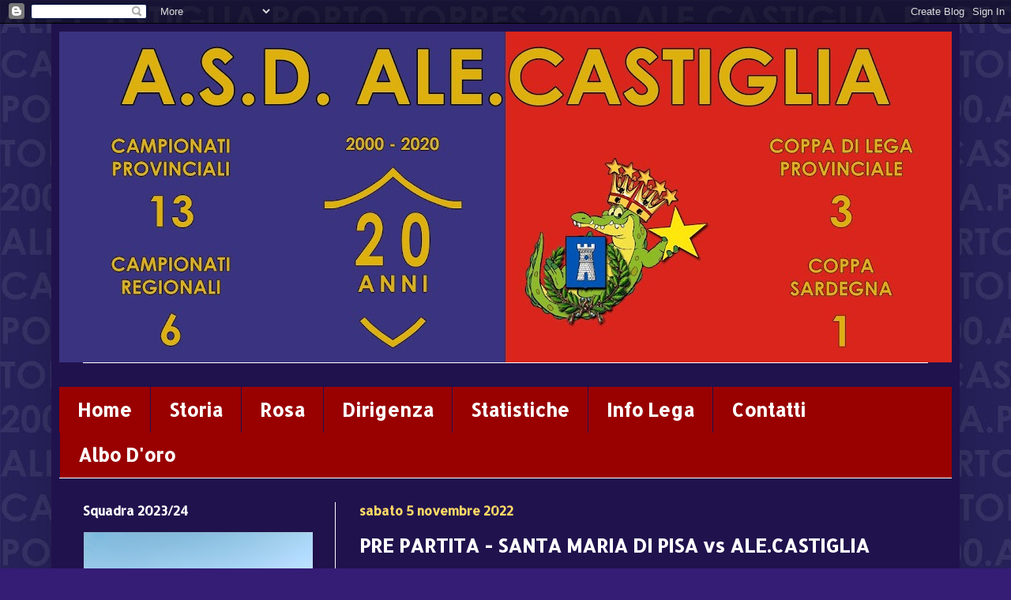

--- FILE ---
content_type: text/html; charset=UTF-8
request_url: https://alecastigliablog.blogspot.com/2022/11/pre-partita-santa-maria-di-pisa-vs.html
body_size: 13011
content:
<!DOCTYPE html>
<html class='v2' dir='ltr' lang='it'>
<head>
<link href='https://www.blogger.com/static/v1/widgets/335934321-css_bundle_v2.css' rel='stylesheet' type='text/css'/>
<meta content='width=1100' name='viewport'/>
<meta content='text/html; charset=UTF-8' http-equiv='Content-Type'/>
<meta content='blogger' name='generator'/>
<link href='https://alecastigliablog.blogspot.com/favicon.ico' rel='icon' type='image/x-icon'/>
<link href='http://alecastigliablog.blogspot.com/2022/11/pre-partita-santa-maria-di-pisa-vs.html' rel='canonical'/>
<link rel="alternate" type="application/atom+xml" title="ALE.CASTIGLIA BLOG - Atom" href="https://alecastigliablog.blogspot.com/feeds/posts/default" />
<link rel="alternate" type="application/rss+xml" title="ALE.CASTIGLIA BLOG - RSS" href="https://alecastigliablog.blogspot.com/feeds/posts/default?alt=rss" />
<link rel="service.post" type="application/atom+xml" title="ALE.CASTIGLIA BLOG - Atom" href="https://www.blogger.com/feeds/8563815889075356132/posts/default" />

<link rel="alternate" type="application/atom+xml" title="ALE.CASTIGLIA BLOG - Atom" href="https://alecastigliablog.blogspot.com/feeds/4507638508429114865/comments/default" />
<!--Can't find substitution for tag [blog.ieCssRetrofitLinks]-->
<link href='https://blogger.googleusercontent.com/img/a/AVvXsEhpV-eIbL8KMH2SFQRiNg1l5y1GevqUZatodAZlAZiJ3-iGUCnsXNQ8QpL3w5b3Lhckk0eZccLbuU0hmGOUM8OJsLBU5SH0ZdCkRduERHsMad4EydlBngrl9mMQjohwc3x3XJALtpkGNLRHSsMq6BPCrLu7XcCs-mXJaG72BdyGmwTF54fS5YUVz_d1kg=w319-h569' rel='image_src'/>
<meta content='http://alecastigliablog.blogspot.com/2022/11/pre-partita-santa-maria-di-pisa-vs.html' property='og:url'/>
<meta content='PRE PARTITA - SANTA MARIA DI PISA vs ALE.CASTIGLIA' property='og:title'/>
<meta content='  SANTA MARIA DI PISA vs ALE.CASTIGLIA Terza giornata del girone E del campionato di terza categoria, trasferta al comunale di Latte Dolce p...' property='og:description'/>
<meta content='https://blogger.googleusercontent.com/img/a/AVvXsEhpV-eIbL8KMH2SFQRiNg1l5y1GevqUZatodAZlAZiJ3-iGUCnsXNQ8QpL3w5b3Lhckk0eZccLbuU0hmGOUM8OJsLBU5SH0ZdCkRduERHsMad4EydlBngrl9mMQjohwc3x3XJALtpkGNLRHSsMq6BPCrLu7XcCs-mXJaG72BdyGmwTF54fS5YUVz_d1kg=w1200-h630-p-k-no-nu' property='og:image'/>
<title>ALE.CASTIGLIA BLOG: PRE PARTITA - SANTA MARIA DI PISA vs ALE.CASTIGLIA</title>
<style type='text/css'>@font-face{font-family:'Allerta Stencil';font-style:normal;font-weight:400;font-display:swap;src:url(//fonts.gstatic.com/s/allertastencil/v24/HTx0L209KT-LmIE9N7OR6eiycOe1_Db29XP-vA.woff2)format('woff2');unicode-range:U+0000-00FF,U+0131,U+0152-0153,U+02BB-02BC,U+02C6,U+02DA,U+02DC,U+0304,U+0308,U+0329,U+2000-206F,U+20AC,U+2122,U+2191,U+2193,U+2212,U+2215,U+FEFF,U+FFFD;}@font-face{font-family:'Calibri';font-style:normal;font-weight:400;font-display:swap;src:url(//fonts.gstatic.com/l/font?kit=J7afnpV-BGlaFfdAhLEY67FIEjg&skey=a1029226f80653a8&v=v15)format('woff2');unicode-range:U+0000-00FF,U+0131,U+0152-0153,U+02BB-02BC,U+02C6,U+02DA,U+02DC,U+0304,U+0308,U+0329,U+2000-206F,U+20AC,U+2122,U+2191,U+2193,U+2212,U+2215,U+FEFF,U+FFFD;}</style>
<style id='page-skin-1' type='text/css'><!--
/*
-----------------------------------------------
Blogger Template Style
Name:     Simple
Designer: Blogger
URL:      www.blogger.com
----------------------------------------------- */
/* Content
----------------------------------------------- */
body {
font: normal normal 12px Calibri;
color: #ffffff;
background: #351c75 url(//3.bp.blogspot.com/-uCO9bB_rJEs/XYIPUC2mA_I/AAAAAAAA7g0/PrNxKy12NhU-cxVRHSBVjjXVPFEaN252gCK4BGAYYCw/s0/Sfondo.jpg) repeat scroll top left;
padding: 0 40px 40px 40px;
}
html body .region-inner {
min-width: 0;
max-width: 100%;
width: auto;
}
h2 {
font-size: 22px;
}
a:link {
text-decoration:none;
color: #ffffff;
}
a:visited {
text-decoration:none;
color: #eeeeee;
}
a:hover {
text-decoration:underline;
color: #ff0000;
}
.body-fauxcolumn-outer .fauxcolumn-inner {
background: transparent none repeat scroll top left;
_background-image: none;
}
.body-fauxcolumn-outer .cap-top {
position: absolute;
z-index: 1;
height: 400px;
width: 100%;
}
.body-fauxcolumn-outer .cap-top .cap-left {
width: 100%;
background: transparent none repeat-x scroll top left;
_background-image: none;
}
.content-outer {
-moz-box-shadow: 0 0 40px rgba(0, 0, 0, .15);
-webkit-box-shadow: 0 0 5px rgba(0, 0, 0, .15);
-goog-ms-box-shadow: 0 0 10px #333333;
box-shadow: 0 0 40px rgba(0, 0, 0, .15);
margin-bottom: 1px;
}
.content-inner {
padding: 10px 10px;
}
.content-inner {
background-color: #20124d;
}
/* Header
----------------------------------------------- */
.header-outer {
background: rgba(51, 51, 51, 0) none repeat-x scroll 0 -400px;
_background-image: none;
}
.Header h1 {
font: normal bold 100px Allerta Stencil;
color: #ffffff;
text-shadow: -1px -1px 1px rgba(0, 0, 0, .2);
}
.Header h1 a {
color: #ffffff;
}
.Header .description {
font-size: 140%;
color: #ababab;
}
.header-inner .Header .titlewrapper {
padding: 22px 30px;
}
.header-inner .Header .descriptionwrapper {
padding: 0 30px;
}
/* Tabs
----------------------------------------------- */
.tabs-inner .section:first-child {
border-top: 1px solid #ffffff;
}
.tabs-inner .section:first-child ul {
margin-top: -1px;
border-top: 1px solid #ffffff;
border-left: 0 solid #ffffff;
border-right: 0 solid #ffffff;
}
.tabs-inner .widget ul {
background: #990000 none repeat-x scroll 0 -800px;
_background-image: none;
border-bottom: 1px solid #ffffff;
margin-top: 0;
margin-left: -30px;
margin-right: -30px;
}
.tabs-inner .widget li a {
display: inline-block;
padding: .6em 1em;
font: normal bold 23px Allerta Stencil;
color: #ffffff;
border-left: 1px solid #20124d;
border-right: 0 solid #ffffff;
}
.tabs-inner .widget li:first-child a {
border-left: none;
}
.tabs-inner .widget li.selected a, .tabs-inner .widget li a:hover {
color: #ffffff;
background-color: #20124d;
text-decoration: none;
}
/* Columns
----------------------------------------------- */
.main-outer {
border-top: 0 solid #ffffff;
}
.fauxcolumn-left-outer .fauxcolumn-inner {
border-right: 1px solid #ffffff;
}
.fauxcolumn-right-outer .fauxcolumn-inner {
border-left: 1px solid #ffffff;
}
/* Headings
----------------------------------------------- */
div.widget > h2,
div.widget h2.title {
margin: 0 0 1em 0;
font: normal bold 16px Allerta Stencil;
color: #ffffff;
}
/* Widgets
----------------------------------------------- */
.widget .zippy {
color: #9a9a9a;
text-shadow: 2px 2px 1px rgba(0, 0, 0, .1);
}
.widget .popular-posts ul {
list-style: none;
}
/* Posts
----------------------------------------------- */
h2.date-header {
font: normal bold 16px Allerta Stencil;
}
.date-header span {
background-color: rgba(51, 51, 51, 0);
color: #ffd966;
padding: inherit;
letter-spacing: inherit;
margin: inherit;
}
.main-inner {
padding-top: 30px;
padding-bottom: 30px;
}
.main-inner .column-center-inner {
padding: 0 15px;
}
.main-inner .column-center-inner .section {
margin: 0 15px;
}
.post {
margin: 0 0 25px 0;
}
h3.post-title, .comments h4 {
font: normal bold 24px Allerta Stencil;
margin: .75em 0 0;
}
.post-body {
font-size: 110%;
line-height: 1.4;
position: relative;
}
.post-body img, .post-body .tr-caption-container, .Profile img, .Image img,
.BlogList .item-thumbnail img {
padding: 0;
background: rgba(0, 0, 0, 0);
border: 1px solid rgba(0, 0, 0, 0);
-moz-box-shadow: 1px 1px 5px rgba(0, 0, 0, .1);
-webkit-box-shadow: 1px 1px 5px rgba(0, 0, 0, .1);
box-shadow: 1px 1px 5px rgba(0, 0, 0, .1);
}
.post-body img, .post-body .tr-caption-container {
padding: 1px;
}
.post-body .tr-caption-container {
color: #ffffff;
}
.post-body .tr-caption-container img {
padding: 0;
background: transparent;
border: none;
-moz-box-shadow: 0 0 0 rgba(0, 0, 0, .1);
-webkit-box-shadow: 0 0 0 rgba(0, 0, 0, .1);
box-shadow: 0 0 0 rgba(0, 0, 0, .1);
}
.post-header {
margin: 0 0 1.5em;
line-height: 1.6;
font-size: 90%;
}
.post-footer {
margin: 20px -2px 0;
padding: 5px 10px;
color: #ffffff;
background-color: #073763;
border-bottom: 1px solid #073763;
line-height: 1.6;
font-size: 90%;
}
#comments .comment-author {
padding-top: 1.5em;
border-top: 1px solid #ffffff;
background-position: 0 1.5em;
}
#comments .comment-author:first-child {
padding-top: 0;
border-top: none;
}
.avatar-image-container {
margin: .2em 0 0;
}
#comments .avatar-image-container img {
border: 1px solid rgba(0, 0, 0, 0);
}
/* Comments
----------------------------------------------- */
.comments .comments-content .icon.blog-author {
background-repeat: no-repeat;
background-image: url([data-uri]);
}
.comments .comments-content .loadmore a {
border-top: 1px solid #9a9a9a;
border-bottom: 1px solid #9a9a9a;
}
.comments .comment-thread.inline-thread {
background-color: #073763;
}
.comments .continue {
border-top: 2px solid #9a9a9a;
}
/* Accents
---------------------------------------------- */
.section-columns td.columns-cell {
border-left: 1px solid #ffffff;
}
.blog-pager {
background: transparent none no-repeat scroll top center;
}
.blog-pager-older-link, .home-link,
.blog-pager-newer-link {
background-color: #20124d;
padding: 5px;
}
.footer-outer {
border-top: 0 dashed #bbbbbb;
}
/* Mobile
----------------------------------------------- */
body.mobile  {
background-size: auto;
}
.mobile .body-fauxcolumn-outer {
background: transparent none repeat scroll top left;
}
.mobile .body-fauxcolumn-outer .cap-top {
background-size: 100% auto;
}
.mobile .content-outer {
-webkit-box-shadow: 0 0 3px rgba(0, 0, 0, .15);
box-shadow: 0 0 3px rgba(0, 0, 0, .15);
}
.mobile .tabs-inner .widget ul {
margin-left: 0;
margin-right: 0;
}
.mobile .post {
margin: 0;
}
.mobile .main-inner .column-center-inner .section {
margin: 0;
}
.mobile .date-header span {
padding: 0.1em 10px;
margin: 0 -10px;
}
.mobile h3.post-title {
margin: 0;
}
.mobile .blog-pager {
background: transparent none no-repeat scroll top center;
}
.mobile .footer-outer {
border-top: none;
}
.mobile .main-inner, .mobile .footer-inner {
background-color: #20124d;
}
.mobile-index-contents {
color: #ffffff;
}
.mobile-link-button {
background-color: #ffffff;
}
.mobile-link-button a:link, .mobile-link-button a:visited {
color: #ffffff;
}
.mobile .tabs-inner .section:first-child {
border-top: none;
}
.mobile .tabs-inner .PageList .widget-content {
background-color: #20124d;
color: #ffffff;
border-top: 1px solid #ffffff;
border-bottom: 1px solid #ffffff;
}
.mobile .tabs-inner .PageList .widget-content .pagelist-arrow {
border-left: 1px solid #ffffff;
}

--></style>
<style id='template-skin-1' type='text/css'><!--
body {
min-width: 1150px;
}
.content-outer, .content-fauxcolumn-outer, .region-inner {
min-width: 1150px;
max-width: 1150px;
_width: 1150px;
}
.main-inner .columns {
padding-left: 350px;
padding-right: 0px;
}
.main-inner .fauxcolumn-center-outer {
left: 350px;
right: 0px;
/* IE6 does not respect left and right together */
_width: expression(this.parentNode.offsetWidth -
parseInt("350px") -
parseInt("0px") + 'px');
}
.main-inner .fauxcolumn-left-outer {
width: 350px;
}
.main-inner .fauxcolumn-right-outer {
width: 0px;
}
.main-inner .column-left-outer {
width: 350px;
right: 100%;
margin-left: -350px;
}
.main-inner .column-right-outer {
width: 0px;
margin-right: -0px;
}
#layout {
min-width: 0;
}
#layout .content-outer {
min-width: 0;
width: 800px;
}
#layout .region-inner {
min-width: 0;
width: auto;
}
body#layout div.add_widget {
padding: 8px;
}
body#layout div.add_widget a {
margin-left: 32px;
}
--></style>
<style>
    body {background-image:url(\/\/3.bp.blogspot.com\/-uCO9bB_rJEs\/XYIPUC2mA_I\/AAAAAAAA7g0\/PrNxKy12NhU-cxVRHSBVjjXVPFEaN252gCK4BGAYYCw\/s0\/Sfondo.jpg);}
    
@media (max-width: 200px) { body {background-image:url(\/\/3.bp.blogspot.com\/-uCO9bB_rJEs\/XYIPUC2mA_I\/AAAAAAAA7g0\/PrNxKy12NhU-cxVRHSBVjjXVPFEaN252gCK4BGAYYCw\/w200\/Sfondo.jpg);}}
@media (max-width: 400px) and (min-width: 201px) { body {background-image:url(\/\/3.bp.blogspot.com\/-uCO9bB_rJEs\/XYIPUC2mA_I\/AAAAAAAA7g0\/PrNxKy12NhU-cxVRHSBVjjXVPFEaN252gCK4BGAYYCw\/w400\/Sfondo.jpg);}}
@media (max-width: 800px) and (min-width: 401px) { body {background-image:url(\/\/3.bp.blogspot.com\/-uCO9bB_rJEs\/XYIPUC2mA_I\/AAAAAAAA7g0\/PrNxKy12NhU-cxVRHSBVjjXVPFEaN252gCK4BGAYYCw\/w800\/Sfondo.jpg);}}
@media (max-width: 1200px) and (min-width: 801px) { body {background-image:url(\/\/3.bp.blogspot.com\/-uCO9bB_rJEs\/XYIPUC2mA_I\/AAAAAAAA7g0\/PrNxKy12NhU-cxVRHSBVjjXVPFEaN252gCK4BGAYYCw\/w1200\/Sfondo.jpg);}}
/* Last tag covers anything over one higher than the previous max-size cap. */
@media (min-width: 1201px) { body {background-image:url(\/\/3.bp.blogspot.com\/-uCO9bB_rJEs\/XYIPUC2mA_I\/AAAAAAAA7g0\/PrNxKy12NhU-cxVRHSBVjjXVPFEaN252gCK4BGAYYCw\/w1600\/Sfondo.jpg);}}
  </style>
<link href='https://www.blogger.com/dyn-css/authorization.css?targetBlogID=8563815889075356132&amp;zx=eb9bc24e-bd05-4ee5-a1dd-9201a4859b3f' media='none' onload='if(media!=&#39;all&#39;)media=&#39;all&#39;' rel='stylesheet'/><noscript><link href='https://www.blogger.com/dyn-css/authorization.css?targetBlogID=8563815889075356132&amp;zx=eb9bc24e-bd05-4ee5-a1dd-9201a4859b3f' rel='stylesheet'/></noscript>
<meta name='google-adsense-platform-account' content='ca-host-pub-1556223355139109'/>
<meta name='google-adsense-platform-domain' content='blogspot.com'/>

</head>
<body class='loading variant-dark'>
<div class='navbar section' id='navbar' name='Navbar'><div class='widget Navbar' data-version='1' id='Navbar1'><script type="text/javascript">
    function setAttributeOnload(object, attribute, val) {
      if(window.addEventListener) {
        window.addEventListener('load',
          function(){ object[attribute] = val; }, false);
      } else {
        window.attachEvent('onload', function(){ object[attribute] = val; });
      }
    }
  </script>
<div id="navbar-iframe-container"></div>
<script type="text/javascript" src="https://apis.google.com/js/platform.js"></script>
<script type="text/javascript">
      gapi.load("gapi.iframes:gapi.iframes.style.bubble", function() {
        if (gapi.iframes && gapi.iframes.getContext) {
          gapi.iframes.getContext().openChild({
              url: 'https://www.blogger.com/navbar/8563815889075356132?po\x3d4507638508429114865\x26origin\x3dhttps://alecastigliablog.blogspot.com',
              where: document.getElementById("navbar-iframe-container"),
              id: "navbar-iframe"
          });
        }
      });
    </script><script type="text/javascript">
(function() {
var script = document.createElement('script');
script.type = 'text/javascript';
script.src = '//pagead2.googlesyndication.com/pagead/js/google_top_exp.js';
var head = document.getElementsByTagName('head')[0];
if (head) {
head.appendChild(script);
}})();
</script>
</div></div>
<div class='body-fauxcolumns'>
<div class='fauxcolumn-outer body-fauxcolumn-outer'>
<div class='cap-top'>
<div class='cap-left'></div>
<div class='cap-right'></div>
</div>
<div class='fauxborder-left'>
<div class='fauxborder-right'></div>
<div class='fauxcolumn-inner'>
</div>
</div>
<div class='cap-bottom'>
<div class='cap-left'></div>
<div class='cap-right'></div>
</div>
</div>
</div>
<div class='content'>
<div class='content-fauxcolumns'>
<div class='fauxcolumn-outer content-fauxcolumn-outer'>
<div class='cap-top'>
<div class='cap-left'></div>
<div class='cap-right'></div>
</div>
<div class='fauxborder-left'>
<div class='fauxborder-right'></div>
<div class='fauxcolumn-inner'>
</div>
</div>
<div class='cap-bottom'>
<div class='cap-left'></div>
<div class='cap-right'></div>
</div>
</div>
</div>
<div class='content-outer'>
<div class='content-cap-top cap-top'>
<div class='cap-left'></div>
<div class='cap-right'></div>
</div>
<div class='fauxborder-left content-fauxborder-left'>
<div class='fauxborder-right content-fauxborder-right'></div>
<div class='content-inner'>
<header>
<div class='header-outer'>
<div class='header-cap-top cap-top'>
<div class='cap-left'></div>
<div class='cap-right'></div>
</div>
<div class='fauxborder-left header-fauxborder-left'>
<div class='fauxborder-right header-fauxborder-right'></div>
<div class='region-inner header-inner'>
<div class='header section' id='header' name='Intestazione'><div class='widget Header' data-version='1' id='Header1'>
<div id='header-inner'>
<a href='https://alecastigliablog.blogspot.com/' style='display: block'>
<img alt='ALE.CASTIGLIA BLOG' height='419px; ' id='Header1_headerimg' src='https://blogger.googleusercontent.com/img/b/R29vZ2xl/AVvXsEjtPLw_ahU_OfgGvUBF5cb_InxG-sH1SCrIZXiLgFbm1SHpv6qODOtRo3K64JtGU_D1geXUbF9gIjWWmnTVUUmjR2NvoWyfuE9KLWI2UpydQ1D4omSdCtU4sTfZz6UyHdoF02vF1PYT4iY/s1130/Logo_completo_castiglia_Ventennale.jpg' style='display: block' width='1130px; '/>
</a>
</div>
</div></div>
</div>
</div>
<div class='header-cap-bottom cap-bottom'>
<div class='cap-left'></div>
<div class='cap-right'></div>
</div>
</div>
</header>
<div class='tabs-outer'>
<div class='tabs-cap-top cap-top'>
<div class='cap-left'></div>
<div class='cap-right'></div>
</div>
<div class='fauxborder-left tabs-fauxborder-left'>
<div class='fauxborder-right tabs-fauxborder-right'></div>
<div class='region-inner tabs-inner'>
<div class='tabs no-items section' id='crosscol' name='Multi-colonne'></div>
<div class='tabs section' id='crosscol-overflow' name='Cross-Column 2'><div class='widget PageList' data-version='1' id='PageList1'>
<div class='widget-content'>
<ul>
<li>
<a href='https://alecastigliablog.blogspot.com/'>Home</a>
</li>
<li>
<a href='https://alecastigliablog.blogspot.com/p/storia.html'>Storia</a>
</li>
<li>
<a href='https://alecastigliablog.blogspot.com/p/foto.html'>Rosa</a>
</li>
<li>
<a href='https://alecastigliablog.blogspot.com/p/dirigenti.html'>Dirigenza</a>
</li>
<li>
<a href='https://alecastigliablog.blogspot.com/p/marcatori.html'>Statistiche</a>
</li>
<li>
<a href='https://alecastigliablog.blogspot.com/p/classifica_22.html'>Info Lega</a>
</li>
<li>
<a href='https://alecastigliablog.blogspot.com/p/contatti.html'>Contatti</a>
</li>
<li>
<a href='https://alecastigliablog.blogspot.com/p/giocatori.html'>Albo D'oro</a>
</li>
</ul>
<div class='clear'></div>
</div>
</div></div>
</div>
</div>
<div class='tabs-cap-bottom cap-bottom'>
<div class='cap-left'></div>
<div class='cap-right'></div>
</div>
</div>
<div class='main-outer'>
<div class='main-cap-top cap-top'>
<div class='cap-left'></div>
<div class='cap-right'></div>
</div>
<div class='fauxborder-left main-fauxborder-left'>
<div class='fauxborder-right main-fauxborder-right'></div>
<div class='region-inner main-inner'>
<div class='columns fauxcolumns'>
<div class='fauxcolumn-outer fauxcolumn-center-outer'>
<div class='cap-top'>
<div class='cap-left'></div>
<div class='cap-right'></div>
</div>
<div class='fauxborder-left'>
<div class='fauxborder-right'></div>
<div class='fauxcolumn-inner'>
</div>
</div>
<div class='cap-bottom'>
<div class='cap-left'></div>
<div class='cap-right'></div>
</div>
</div>
<div class='fauxcolumn-outer fauxcolumn-left-outer'>
<div class='cap-top'>
<div class='cap-left'></div>
<div class='cap-right'></div>
</div>
<div class='fauxborder-left'>
<div class='fauxborder-right'></div>
<div class='fauxcolumn-inner'>
</div>
</div>
<div class='cap-bottom'>
<div class='cap-left'></div>
<div class='cap-right'></div>
</div>
</div>
<div class='fauxcolumn-outer fauxcolumn-right-outer'>
<div class='cap-top'>
<div class='cap-left'></div>
<div class='cap-right'></div>
</div>
<div class='fauxborder-left'>
<div class='fauxborder-right'></div>
<div class='fauxcolumn-inner'>
</div>
</div>
<div class='cap-bottom'>
<div class='cap-left'></div>
<div class='cap-right'></div>
</div>
</div>
<!-- corrects IE6 width calculation -->
<div class='columns-inner'>
<div class='column-center-outer'>
<div class='column-center-inner'>
<div class='main section' id='main' name='Principale'><div class='widget Blog' data-version='1' id='Blog1'>
<div class='blog-posts hfeed'>

          <div class="date-outer">
        
<h2 class='date-header'><span>sabato 5 novembre 2022</span></h2>

          <div class="date-posts">
        
<div class='post-outer'>
<div class='post hentry uncustomized-post-template' itemprop='blogPost' itemscope='itemscope' itemtype='http://schema.org/BlogPosting'>
<meta content='https://blogger.googleusercontent.com/img/a/AVvXsEhpV-eIbL8KMH2SFQRiNg1l5y1GevqUZatodAZlAZiJ3-iGUCnsXNQ8QpL3w5b3Lhckk0eZccLbuU0hmGOUM8OJsLBU5SH0ZdCkRduERHsMad4EydlBngrl9mMQjohwc3x3XJALtpkGNLRHSsMq6BPCrLu7XcCs-mXJaG72BdyGmwTF54fS5YUVz_d1kg=w319-h569' itemprop='image_url'/>
<meta content='8563815889075356132' itemprop='blogId'/>
<meta content='4507638508429114865' itemprop='postId'/>
<a name='4507638508429114865'></a>
<h3 class='post-title entry-title' itemprop='name'>
PRE PARTITA - SANTA MARIA DI PISA vs ALE.CASTIGLIA
</h3>
<div class='post-header'>
<div class='post-header-line-1'></div>
</div>
<div class='post-body entry-content' id='post-body-4507638508429114865' itemprop='description articleBody'>
<p>&nbsp;</p><div class="separator" style="clear: both; text-align: center;"><a href="https://blogger.googleusercontent.com/img/a/AVvXsEhpV-eIbL8KMH2SFQRiNg1l5y1GevqUZatodAZlAZiJ3-iGUCnsXNQ8QpL3w5b3Lhckk0eZccLbuU0hmGOUM8OJsLBU5SH0ZdCkRduERHsMad4EydlBngrl9mMQjohwc3x3XJALtpkGNLRHSsMq6BPCrLu7XcCs-mXJaG72BdyGmwTF54fS5YUVz_d1kg" style="margin-left: 1em; margin-right: 1em;"><img alt="" data-original-height="1920" data-original-width="1080" height="569" src="https://blogger.googleusercontent.com/img/a/AVvXsEhpV-eIbL8KMH2SFQRiNg1l5y1GevqUZatodAZlAZiJ3-iGUCnsXNQ8QpL3w5b3Lhckk0eZccLbuU0hmGOUM8OJsLBU5SH0ZdCkRduERHsMad4EydlBngrl9mMQjohwc3x3XJALtpkGNLRHSsMq6BPCrLu7XcCs-mXJaG72BdyGmwTF54fS5YUVz_d1kg=w319-h569" width="319" /></a></div><br /><p></p><p>SANTA MARIA DI PISA vs ALE.CASTIGLIA</p><p>Terza giornata del girone E del campionato di terza categoria, trasferta al comunale di Latte Dolce per i Castigliani che si trovano di fronte al Santa Maria di Pisa reduce dalla vittoria in trasferta col Caniga per una rete a zero.</p><p>Castigliani che arrivano da una pesante sconfitta in casa col 3 Stelle, servirà una vera prova di forza e di voglia per dimenticare la passata sconfitta&#8230;</p><p><span style="-webkit-tap-highlight-color: rgba(0, 0, 0, 0.2); background-color: white; caret-color: rgb(32, 33, 34); color: #202122; font-size: 16px;"><span style="font-family: courier;"><i>&#8220;non è importante come colpisci, l'importante è come sai resistere ai colpi, come incassi e se finisci al tappeto hai la forza di rialzarti... così sei un vincente! E se credi di essere forte lo devi dimostrare che sei forte! Perché un uomo vince solo se sa resistere! Non se ne va in giro a puntare il dito contro chi non c'entra, accusando prima questo e poi quell'altro di quanto sbaglia! I vigliacchi fanno così e tu non lo sei!&#8221;</i></span></span></p><p><a href="https://m.youtube.com/watch?v=hXRxFAAhWvg">https://m.youtube.com/watch?v=hXRxFAAhWvg</a></p><p><br /></p><p>E&#8217; il momento di rialzarsi&#8230;è dimostrare quanto valiamo!</p><p>#FORZAALECASTIGLIA</p>
<div style='clear: both;'></div>
</div>
<div class='post-footer'>
<div class='post-footer-line post-footer-line-1'>
<span class='post-author vcard'>
Pubblicato da
<span class='fn' itemprop='author' itemscope='itemscope' itemtype='http://schema.org/Person'>
<meta content='https://www.blogger.com/profile/03460493578971814658' itemprop='url'/>
<a class='g-profile' href='https://www.blogger.com/profile/03460493578971814658' rel='author' title='author profile'>
<span itemprop='name'>Andrea</span>
</a>
</span>
</span>
<span class='post-timestamp'>
alle
<meta content='http://alecastigliablog.blogspot.com/2022/11/pre-partita-santa-maria-di-pisa-vs.html' itemprop='url'/>
<a class='timestamp-link' href='https://alecastigliablog.blogspot.com/2022/11/pre-partita-santa-maria-di-pisa-vs.html' rel='bookmark' title='permanent link'><abbr class='published' itemprop='datePublished' title='2022-11-05T01:17:00+01:00'>sabato, novembre 05, 2022</abbr></a>
</span>
<span class='post-comment-link'>
</span>
<span class='post-icons'>
<span class='item-control blog-admin pid-1953873187'>
<a href='https://www.blogger.com/post-edit.g?blogID=8563815889075356132&postID=4507638508429114865&from=pencil' title='Modifica post'>
<img alt='' class='icon-action' height='18' src='https://resources.blogblog.com/img/icon18_edit_allbkg.gif' width='18'/>
</a>
</span>
</span>
<div class='post-share-buttons goog-inline-block'>
</div>
</div>
<div class='post-footer-line post-footer-line-2'>
<span class='post-labels'>
</span>
</div>
<div class='post-footer-line post-footer-line-3'>
<span class='post-location'>
</span>
</div>
</div>
</div>
<div class='comments' id='comments'>
<a name='comments'></a>
<h4>1 commento:</h4>
<div id='Blog1_comments-block-wrapper'>
<dl class='avatar-comment-indent' id='comments-block'>
<dt class='comment-author blog-author' id='c2334898248778169145'>
<a name='c2334898248778169145'></a>
<div class="avatar-image-container avatar-stock"><span dir="ltr"><a href="https://www.blogger.com/profile/04524144438133394495" target="" rel="nofollow" onclick="" class="avatar-hovercard" id="av-2334898248778169145-04524144438133394495"><img src="//www.blogger.com/img/blogger_logo_round_35.png" width="35" height="35" alt="" title="KEVIN75">

</a></span></div>
<a href='https://www.blogger.com/profile/04524144438133394495' rel='nofollow'>KEVIN75</a>
ha detto...
</dt>
<dd class='comment-body' id='Blog1_cmt-2334898248778169145'>
<p>
Grande !!!
</p>
</dd>
<dd class='comment-footer'>
<span class='comment-timestamp'>
<a href='https://alecastigliablog.blogspot.com/2022/11/pre-partita-santa-maria-di-pisa-vs.html?showComment=1668719202332#c2334898248778169145' title='comment permalink'>
17 novembre 2022 alle ore 22:06
</a>
<span class='item-control blog-admin pid-729985592'>
<a class='comment-delete' href='https://www.blogger.com/comment/delete/8563815889075356132/2334898248778169145' title='Elimina commento'>
<img src='https://resources.blogblog.com/img/icon_delete13.gif'/>
</a>
</span>
</span>
</dd>
</dl>
</div>
<p class='comment-footer'>
<a href='https://www.blogger.com/comment/fullpage/post/8563815889075356132/4507638508429114865' onclick='javascript:window.open(this.href, "bloggerPopup", "toolbar=0,location=0,statusbar=1,menubar=0,scrollbars=yes,width=640,height=500"); return false;'>Posta un commento</a>
</p>
</div>
</div>

        </div></div>
      
</div>
<div class='blog-pager' id='blog-pager'>
<span id='blog-pager-newer-link'>
<a class='blog-pager-newer-link' href='https://alecastigliablog.blogspot.com/2022/11/post-partita-alecastiglia-vs-caniga.html' id='Blog1_blog-pager-newer-link' title='Post più recente'>Post più recente</a>
</span>
<span id='blog-pager-older-link'>
<a class='blog-pager-older-link' href='https://alecastigliablog.blogspot.com/2022/10/pre-partita-alecastiglia-vs-3-stelle.html' id='Blog1_blog-pager-older-link' title='Post più vecchio'>Post più vecchio</a>
</span>
<a class='home-link' href='https://alecastigliablog.blogspot.com/'>Home page</a>
</div>
<div class='clear'></div>
<div class='post-feeds'>
<div class='feed-links'>
Iscriviti a:
<a class='feed-link' href='https://alecastigliablog.blogspot.com/feeds/4507638508429114865/comments/default' target='_blank' type='application/atom+xml'>Commenti sul post (Atom)</a>
</div>
</div>
</div></div>
</div>
</div>
<div class='column-left-outer'>
<div class='column-left-inner'>
<aside>
<div class='sidebar section' id='sidebar-left-1'><div class='widget Image' data-version='1' id='Image1'>
<h2>Squadra 2023/24</h2>
<div class='widget-content'>
<img alt='Squadra 2023/24' height='218' id='Image1_img' src='https://blogger.googleusercontent.com/img/a/AVvXsEiED3uXwvSAsIyNA_4-Qh0ERLOqI_DJXtuvo6ewItuYHMIzQ8tr1jLVJLsU4xMXOeBzT2lGxpMCsI8CmxrOQ-p5vSKulaZPbrrsDUpif_tB4eSGw1ubFzAlVOKJX8Opk9gGNYLl6kkaUrfh35qwIkeV9Vu-GloS5WAUqrNaiAcyAp13fUyQAcxiv_3clQMa=s290' width='290'/>
<br/>
</div>
<div class='clear'></div>
</div><div class='widget Image' data-version='1' id='Image9'>
<h2>THE PRESIDENT</h2>
<div class='widget-content'>
<img alt='THE PRESIDENT' height='218' id='Image9_img' src='https://blogger.googleusercontent.com/img/b/R29vZ2xl/AVvXsEiStS7xPP_zTxueP3lchTD_SqdnAM2j7eRaUwl4Nup1q7mlqUdtFmfNX_yki5Usv7iGpALT3rHElRB-VB2FIWidwz2dnN0cva75zqW27gbIgury0PTc23jqVx6tMOYjJVOuIJwfGTcjkjY/s1600/1937257_1173479010987_6565101_n.jpg' width='290'/>
<br/>
<span class='caption'>"Un gruppo di furiosi ed anche di più, un po' gasati, ma in fondo dei gran bravi ragazzi"</span>
</div>
<div class='clear'></div>
</div><div class='widget Image' data-version='1' id='Image8'>
<h2>I NOSTRI SPONSOR</h2>
<div class='widget-content'>
<img alt='I NOSTRI SPONSOR' height='205' id='Image8_img' src='https://blogger.googleusercontent.com/img/b/R29vZ2xl/AVvXsEiIOCPRTjVhr0483OuPq5Ik_JsohvlNjGaLJrbsLUs8iSFVAkMeDL28loErKMkluoVFbtFfstWuxUvQ7Ole59tJ-5ZgQ_-x_dKo7TyyxRv5knBLndI0__SMT5EEv80dMLHmmkNFBPTJ9XQ/s290/Giacomo_.jpg' width='290'/>
<br/>
</div>
<div class='clear'></div>
</div><div class='widget Image' data-version='1' id='Image2'>
<h2>PIZZERIA PIAZZA GARIBALDI</h2>
<div class='widget-content'>
<a href='http://www.piazzagaribaldiportotorres.it/'>
<img alt='PIZZERIA PIAZZA GARIBALDI' height='205' id='Image2_img' src='https://blogger.googleusercontent.com/img/b/R29vZ2xl/AVvXsEijOQ6bGGKr_e4B_2RlMuHy4Y9uPx3Ftb9aiHvpzOq6jVHQMaWpXxVQnmCM_ZmionkB3N1_xPetrUsvT7PWC-YqgrShY2ozOS17ZePGjYemceudzilo9XheBFsno07hKTzpM0I8CiAdoyI/s290/Piazza+Garibaldi.jpg' width='290'/>
</a>
<br/>
<span class='caption'>clicca sull'immagine ed entra direttamente nel sito web</span>
</div>
<div class='clear'></div>
</div><div class='widget Image' data-version='1' id='Image12'>
<h2>CUGUSI SERVIZI</h2>
<div class='widget-content'>
<a href='http://www.cugusi.com/Servizi'>
<img alt='CUGUSI SERVIZI' height='59' id='Image12_img' src='https://blogger.googleusercontent.com/img/b/R29vZ2xl/AVvXsEgAxC3zBaWt2QdC_RgjnZE3oKavbd9JlBMqwTzGhoazhnzJ1r8oikU_xsdZT5K6v3c56UC5QA6qCGeFuuUNK6aTljzXazq55NCAYdy6y8KsSmS4HkN9HoIXhyphenhyphen9Yhd75UYVuKY8zgjkAd6BI/s290/Cugusi.jpg' width='290'/>
</a>
<br/>
<span class='caption'>clicca sull'immagine ed entra direttamente nel sito web</span>
</div>
<div class='clear'></div>
</div><div class='widget Image' data-version='1' id='Image7'>
<h2>EUROPA SERVIZI S.R.L.</h2>
<div class='widget-content'>
<a href='https://www.europaservizisrl.it/'>
<img alt='EUROPA SERVIZI S.R.L.' height='105' id='Image7_img' src='https://blogger.googleusercontent.com/img/b/R29vZ2xl/AVvXsEg0OoJd8pdgo73Iwfqoi0M9YqGKpb7Z6JTmvrSU9FjFBRFhUX6cZ4xwq7ofRzirst9tnA2m1BkLPezibVeS3MNrZ2pHM5aIKDnMiDeNlmwTQDJ4ByadbirGEklX7y3f6xPx7FVFykGTVXY-/s290/Logo+Europa+Servizi+2.jpg' width='290'/>
</a>
<br/>
<span class='caption'>clicca sull'immagine ed entra direttamente nel sito web</span>
</div>
<div class='clear'></div>
</div><div class='widget Image' data-version='1' id='Image4'>
<h2>ASINARA GARBO CHARTER</h2>
<div class='widget-content'>
<a href='http://www.asinaragarbocharter.com/'>
<img alt='ASINARA GARBO CHARTER' height='205' id='Image4_img' src='https://blogger.googleusercontent.com/img/b/R29vZ2xl/AVvXsEj61lllxu0zDo35qugJBliZIbsRjuYFomognVPOLvY6-pcOQyzTtqZrCanMVgINvSzXUe1Wb-NhOcLfSm4px6FFAjNlpPsOR31GmLOGgKrhx05eOU5XfFFxEdjngphBrsL9z7RmgOOKMTE/s290/Garbo_charter_bianco2.jpg' width='290'/>
</a>
<br/>
<span class='caption'>clicca sull'immagine ed entra direttamente nel sito web</span>
</div>
<div class='clear'></div>
</div><div class='widget Image' data-version='1' id='Image3'>
<h2>NUOVE COLLABORAZIONI</h2>
<div class='widget-content'>
<a href='https://www.facebook.com/asdalecastiglia/'>
<img alt='NUOVE COLLABORAZIONI' height='205' id='Image3_img' src='https://blogger.googleusercontent.com/img/b/R29vZ2xl/AVvXsEg76nXOj67lrVOwlgfgXCGkCj8fIb7j8gsLFftaSO9olvsH4GzgQGnPuMxo0jRn_YFn_6H81WwPrL0kqRYEWb8C7lqhaBlQij3MCUHwCUSn3cyitp-5o7xiRkXyNkUSOyAQCpYjVUVvtxw/s290/Libero.jpg' width='290'/>
</a>
<br/>
</div>
<div class='clear'></div>
</div><div class='widget LinkList' data-version='1' id='LinkList1'>
<h2>Link Utili</h2>
<div class='widget-content'>
<ul>
<li><a href='http://www.tuttocampo.it/'>Tuttocampo</a></li>
<li><a href='http://politottubella.wix.com/tottubella'>Pol.Tottubella</a></li>
<li><a href='http://www.amatorinettuno.altervista.org/'>Amatori Nettuno Alghero</a></li>
<li><a href='http://www.sandalia99.it/index.php?option=com_content&view=article&id=61:comunicato-n-10&catid=9'>Sandalia 99</a></li>
<li><a href='http://asdathleticoportotorres.yolasite.com/'>Athletico Porto Torres</a></li>
<li><a href='http://psvnewteamusini.blogspot.com/'>New Team Usini</a></li>
<li><a href='http://www.giocodisquadra.it/'>Gioco di Squadra</a></li>
</ul>
<div class='clear'></div>
</div>
</div><div class='widget Stats' data-version='1' id='Stats1'>
<h2>Visualizzazioni totali</h2>
<div class='widget-content'>
<div id='Stats1_content' style='display: none;'>
<span class='counter-wrapper graph-counter-wrapper' id='Stats1_totalCount'>
</span>
<div class='clear'></div>
</div>
</div>
</div><div class='widget BlogArchive' data-version='1' id='BlogArchive1'>
<h2>Archivio</h2>
<div class='widget-content'>
<div id='ArchiveList'>
<div id='BlogArchive1_ArchiveList'>
<select id='BlogArchive1_ArchiveMenu'>
<option value=''>Archivio</option>
<option value='https://alecastigliablog.blogspot.com/2025/01/'>gennaio (1)</option>
<option value='https://alecastigliablog.blogspot.com/2024/06/'>giugno (1)</option>
<option value='https://alecastigliablog.blogspot.com/2023/05/'>maggio (1)</option>
<option value='https://alecastigliablog.blogspot.com/2023/03/'>marzo (2)</option>
<option value='https://alecastigliablog.blogspot.com/2023/01/'>gennaio (2)</option>
<option value='https://alecastigliablog.blogspot.com/2022/11/'>novembre (2)</option>
<option value='https://alecastigliablog.blogspot.com/2022/10/'>ottobre (3)</option>
<option value='https://alecastigliablog.blogspot.com/2022/09/'>settembre (1)</option>
<option value='https://alecastigliablog.blogspot.com/2022/05/'>maggio (1)</option>
<option value='https://alecastigliablog.blogspot.com/2022/04/'>aprile (4)</option>
<option value='https://alecastigliablog.blogspot.com/2022/03/'>marzo (4)</option>
<option value='https://alecastigliablog.blogspot.com/2022/02/'>febbraio (5)</option>
<option value='https://alecastigliablog.blogspot.com/2022/01/'>gennaio (2)</option>
<option value='https://alecastigliablog.blogspot.com/2021/12/'>dicembre (5)</option>
<option value='https://alecastigliablog.blogspot.com/2021/11/'>novembre (7)</option>
<option value='https://alecastigliablog.blogspot.com/2021/10/'>ottobre (9)</option>
<option value='https://alecastigliablog.blogspot.com/2021/09/'>settembre (1)</option>
<option value='https://alecastigliablog.blogspot.com/2021/01/'>gennaio (1)</option>
<option value='https://alecastigliablog.blogspot.com/2020/12/'>dicembre (1)</option>
<option value='https://alecastigliablog.blogspot.com/2020/09/'>settembre (1)</option>
<option value='https://alecastigliablog.blogspot.com/2020/08/'>agosto (1)</option>
<option value='https://alecastigliablog.blogspot.com/2020/06/'>giugno (2)</option>
<option value='https://alecastigliablog.blogspot.com/2020/02/'>febbraio (7)</option>
<option value='https://alecastigliablog.blogspot.com/2020/01/'>gennaio (7)</option>
<option value='https://alecastigliablog.blogspot.com/2019/12/'>dicembre (4)</option>
<option value='https://alecastigliablog.blogspot.com/2019/11/'>novembre (10)</option>
<option value='https://alecastigliablog.blogspot.com/2019/10/'>ottobre (4)</option>
<option value='https://alecastigliablog.blogspot.com/2019/09/'>settembre (2)</option>
<option value='https://alecastigliablog.blogspot.com/2019/08/'>agosto (1)</option>
<option value='https://alecastigliablog.blogspot.com/2019/06/'>giugno (1)</option>
<option value='https://alecastigliablog.blogspot.com/2019/05/'>maggio (8)</option>
<option value='https://alecastigliablog.blogspot.com/2019/04/'>aprile (7)</option>
<option value='https://alecastigliablog.blogspot.com/2019/03/'>marzo (6)</option>
<option value='https://alecastigliablog.blogspot.com/2019/02/'>febbraio (6)</option>
<option value='https://alecastigliablog.blogspot.com/2019/01/'>gennaio (10)</option>
<option value='https://alecastigliablog.blogspot.com/2018/12/'>dicembre (7)</option>
<option value='https://alecastigliablog.blogspot.com/2018/11/'>novembre (5)</option>
<option value='https://alecastigliablog.blogspot.com/2018/10/'>ottobre (8)</option>
<option value='https://alecastigliablog.blogspot.com/2018/08/'>agosto (1)</option>
<option value='https://alecastigliablog.blogspot.com/2018/06/'>giugno (3)</option>
<option value='https://alecastigliablog.blogspot.com/2018/05/'>maggio (7)</option>
<option value='https://alecastigliablog.blogspot.com/2018/04/'>aprile (8)</option>
<option value='https://alecastigliablog.blogspot.com/2018/03/'>marzo (9)</option>
<option value='https://alecastigliablog.blogspot.com/2018/02/'>febbraio (10)</option>
<option value='https://alecastigliablog.blogspot.com/2018/01/'>gennaio (9)</option>
<option value='https://alecastigliablog.blogspot.com/2017/12/'>dicembre (9)</option>
<option value='https://alecastigliablog.blogspot.com/2017/11/'>novembre (11)</option>
<option value='https://alecastigliablog.blogspot.com/2017/10/'>ottobre (8)</option>
<option value='https://alecastigliablog.blogspot.com/2017/09/'>settembre (1)</option>
<option value='https://alecastigliablog.blogspot.com/2017/05/'>maggio (5)</option>
<option value='https://alecastigliablog.blogspot.com/2017/04/'>aprile (11)</option>
<option value='https://alecastigliablog.blogspot.com/2017/03/'>marzo (6)</option>
<option value='https://alecastigliablog.blogspot.com/2017/02/'>febbraio (7)</option>
<option value='https://alecastigliablog.blogspot.com/2017/01/'>gennaio (9)</option>
<option value='https://alecastigliablog.blogspot.com/2016/12/'>dicembre (5)</option>
<option value='https://alecastigliablog.blogspot.com/2016/11/'>novembre (6)</option>
<option value='https://alecastigliablog.blogspot.com/2016/10/'>ottobre (2)</option>
<option value='https://alecastigliablog.blogspot.com/2016/09/'>settembre (1)</option>
<option value='https://alecastigliablog.blogspot.com/2016/07/'>luglio (1)</option>
<option value='https://alecastigliablog.blogspot.com/2016/04/'>aprile (5)</option>
<option value='https://alecastigliablog.blogspot.com/2016/03/'>marzo (11)</option>
<option value='https://alecastigliablog.blogspot.com/2016/02/'>febbraio (9)</option>
<option value='https://alecastigliablog.blogspot.com/2016/01/'>gennaio (7)</option>
<option value='https://alecastigliablog.blogspot.com/2015/12/'>dicembre (5)</option>
<option value='https://alecastigliablog.blogspot.com/2015/11/'>novembre (9)</option>
<option value='https://alecastigliablog.blogspot.com/2015/10/'>ottobre (4)</option>
<option value='https://alecastigliablog.blogspot.com/2015/09/'>settembre (2)</option>
<option value='https://alecastigliablog.blogspot.com/2015/06/'>giugno (1)</option>
<option value='https://alecastigliablog.blogspot.com/2015/05/'>maggio (4)</option>
<option value='https://alecastigliablog.blogspot.com/2015/04/'>aprile (13)</option>
<option value='https://alecastigliablog.blogspot.com/2015/03/'>marzo (12)</option>
<option value='https://alecastigliablog.blogspot.com/2015/02/'>febbraio (9)</option>
<option value='https://alecastigliablog.blogspot.com/2015/01/'>gennaio (17)</option>
<option value='https://alecastigliablog.blogspot.com/2014/12/'>dicembre (7)</option>
<option value='https://alecastigliablog.blogspot.com/2014/11/'>novembre (16)</option>
<option value='https://alecastigliablog.blogspot.com/2014/10/'>ottobre (8)</option>
<option value='https://alecastigliablog.blogspot.com/2014/09/'>settembre (3)</option>
<option value='https://alecastigliablog.blogspot.com/2014/08/'>agosto (1)</option>
<option value='https://alecastigliablog.blogspot.com/2014/07/'>luglio (7)</option>
<option value='https://alecastigliablog.blogspot.com/2014/06/'>giugno (7)</option>
<option value='https://alecastigliablog.blogspot.com/2014/05/'>maggio (15)</option>
<option value='https://alecastigliablog.blogspot.com/2014/04/'>aprile (10)</option>
<option value='https://alecastigliablog.blogspot.com/2014/03/'>marzo (10)</option>
<option value='https://alecastigliablog.blogspot.com/2014/02/'>febbraio (8)</option>
<option value='https://alecastigliablog.blogspot.com/2014/01/'>gennaio (9)</option>
<option value='https://alecastigliablog.blogspot.com/2013/12/'>dicembre (12)</option>
<option value='https://alecastigliablog.blogspot.com/2013/11/'>novembre (16)</option>
<option value='https://alecastigliablog.blogspot.com/2013/10/'>ottobre (10)</option>
<option value='https://alecastigliablog.blogspot.com/2013/09/'>settembre (3)</option>
<option value='https://alecastigliablog.blogspot.com/2013/08/'>agosto (1)</option>
<option value='https://alecastigliablog.blogspot.com/2013/04/'>aprile (9)</option>
<option value='https://alecastigliablog.blogspot.com/2013/03/'>marzo (20)</option>
<option value='https://alecastigliablog.blogspot.com/2013/02/'>febbraio (11)</option>
<option value='https://alecastigliablog.blogspot.com/2013/01/'>gennaio (15)</option>
<option value='https://alecastigliablog.blogspot.com/2012/12/'>dicembre (12)</option>
<option value='https://alecastigliablog.blogspot.com/2012/11/'>novembre (11)</option>
<option value='https://alecastigliablog.blogspot.com/2012/10/'>ottobre (9)</option>
<option value='https://alecastigliablog.blogspot.com/2012/09/'>settembre (4)</option>
<option value='https://alecastigliablog.blogspot.com/2012/08/'>agosto (3)</option>
<option value='https://alecastigliablog.blogspot.com/2012/07/'>luglio (7)</option>
<option value='https://alecastigliablog.blogspot.com/2012/06/'>giugno (12)</option>
<option value='https://alecastigliablog.blogspot.com/2012/05/'>maggio (11)</option>
<option value='https://alecastigliablog.blogspot.com/2012/04/'>aprile (17)</option>
<option value='https://alecastigliablog.blogspot.com/2012/03/'>marzo (15)</option>
<option value='https://alecastigliablog.blogspot.com/2012/02/'>febbraio (18)</option>
<option value='https://alecastigliablog.blogspot.com/2012/01/'>gennaio (17)</option>
<option value='https://alecastigliablog.blogspot.com/2011/12/'>dicembre (11)</option>
<option value='https://alecastigliablog.blogspot.com/2011/11/'>novembre (15)</option>
<option value='https://alecastigliablog.blogspot.com/2011/10/'>ottobre (10)</option>
<option value='https://alecastigliablog.blogspot.com/2011/09/'>settembre (5)</option>
<option value='https://alecastigliablog.blogspot.com/2011/08/'>agosto (3)</option>
<option value='https://alecastigliablog.blogspot.com/2011/07/'>luglio (8)</option>
<option value='https://alecastigliablog.blogspot.com/2011/06/'>giugno (8)</option>
<option value='https://alecastigliablog.blogspot.com/2011/05/'>maggio (13)</option>
<option value='https://alecastigliablog.blogspot.com/2011/04/'>aprile (14)</option>
<option value='https://alecastigliablog.blogspot.com/2011/03/'>marzo (18)</option>
<option value='https://alecastigliablog.blogspot.com/2011/02/'>febbraio (22)</option>
<option value='https://alecastigliablog.blogspot.com/2011/01/'>gennaio (24)</option>
<option value='https://alecastigliablog.blogspot.com/2010/12/'>dicembre (22)</option>
<option value='https://alecastigliablog.blogspot.com/2010/11/'>novembre (18)</option>
<option value='https://alecastigliablog.blogspot.com/2010/10/'>ottobre (16)</option>
<option value='https://alecastigliablog.blogspot.com/2010/09/'>settembre (9)</option>
<option value='https://alecastigliablog.blogspot.com/2010/08/'>agosto (9)</option>
<option value='https://alecastigliablog.blogspot.com/2010/06/'>giugno (5)</option>
<option value='https://alecastigliablog.blogspot.com/2010/05/'>maggio (14)</option>
<option value='https://alecastigliablog.blogspot.com/2010/04/'>aprile (14)</option>
<option value='https://alecastigliablog.blogspot.com/2010/03/'>marzo (18)</option>
<option value='https://alecastigliablog.blogspot.com/2010/02/'>febbraio (12)</option>
<option value='https://alecastigliablog.blogspot.com/2010/01/'>gennaio (16)</option>
<option value='https://alecastigliablog.blogspot.com/2009/12/'>dicembre (13)</option>
<option value='https://alecastigliablog.blogspot.com/2009/11/'>novembre (21)</option>
<option value='https://alecastigliablog.blogspot.com/2009/10/'>ottobre (13)</option>
<option value='https://alecastigliablog.blogspot.com/2009/09/'>settembre (7)</option>
<option value='https://alecastigliablog.blogspot.com/2009/08/'>agosto (3)</option>
</select>
</div>
</div>
<div class='clear'></div>
</div>
</div></div>
</aside>
</div>
</div>
<div class='column-right-outer'>
<div class='column-right-inner'>
<aside>
</aside>
</div>
</div>
</div>
<div style='clear: both'></div>
<!-- columns -->
</div>
<!-- main -->
</div>
</div>
<div class='main-cap-bottom cap-bottom'>
<div class='cap-left'></div>
<div class='cap-right'></div>
</div>
</div>
<footer>
<div class='footer-outer'>
<div class='footer-cap-top cap-top'>
<div class='cap-left'></div>
<div class='cap-right'></div>
</div>
<div class='fauxborder-left footer-fauxborder-left'>
<div class='fauxborder-right footer-fauxborder-right'></div>
<div class='region-inner footer-inner'>
<div class='foot no-items section' id='footer-1'></div>
<!-- outside of the include in order to lock Attribution widget -->
<div class='foot section' id='footer-3' name='Piè di pagina'><div class='widget Attribution' data-version='1' id='Attribution1'>
<div class='widget-content' style='text-align: center;'>
Ale Castiglia. Tema Semplice. Powered by <a href='https://www.blogger.com' target='_blank'>Blogger</a>.
</div>
<div class='clear'></div>
</div></div>
</div>
</div>
<div class='footer-cap-bottom cap-bottom'>
<div class='cap-left'></div>
<div class='cap-right'></div>
</div>
</div>
</footer>
<!-- content -->
</div>
</div>
<div class='content-cap-bottom cap-bottom'>
<div class='cap-left'></div>
<div class='cap-right'></div>
</div>
</div>
</div>
<script type='text/javascript'>
    window.setTimeout(function() {
        document.body.className = document.body.className.replace('loading', '');
      }, 10);
  </script>

<script type="text/javascript" src="https://www.blogger.com/static/v1/widgets/2028843038-widgets.js"></script>
<script type='text/javascript'>
window['__wavt'] = 'AOuZoY4PJKcsRza5lAXAKd8zDEYSgC_PFQ:1768969804043';_WidgetManager._Init('//www.blogger.com/rearrange?blogID\x3d8563815889075356132','//alecastigliablog.blogspot.com/2022/11/pre-partita-santa-maria-di-pisa-vs.html','8563815889075356132');
_WidgetManager._SetDataContext([{'name': 'blog', 'data': {'blogId': '8563815889075356132', 'title': 'ALE.CASTIGLIA BLOG', 'url': 'https://alecastigliablog.blogspot.com/2022/11/pre-partita-santa-maria-di-pisa-vs.html', 'canonicalUrl': 'http://alecastigliablog.blogspot.com/2022/11/pre-partita-santa-maria-di-pisa-vs.html', 'homepageUrl': 'https://alecastigliablog.blogspot.com/', 'searchUrl': 'https://alecastigliablog.blogspot.com/search', 'canonicalHomepageUrl': 'http://alecastigliablog.blogspot.com/', 'blogspotFaviconUrl': 'https://alecastigliablog.blogspot.com/favicon.ico', 'bloggerUrl': 'https://www.blogger.com', 'hasCustomDomain': false, 'httpsEnabled': true, 'enabledCommentProfileImages': true, 'gPlusViewType': 'FILTERED_POSTMOD', 'adultContent': false, 'analyticsAccountNumber': '', 'encoding': 'UTF-8', 'locale': 'it', 'localeUnderscoreDelimited': 'it', 'languageDirection': 'ltr', 'isPrivate': false, 'isMobile': false, 'isMobileRequest': false, 'mobileClass': '', 'isPrivateBlog': false, 'isDynamicViewsAvailable': true, 'feedLinks': '\x3clink rel\x3d\x22alternate\x22 type\x3d\x22application/atom+xml\x22 title\x3d\x22ALE.CASTIGLIA BLOG - Atom\x22 href\x3d\x22https://alecastigliablog.blogspot.com/feeds/posts/default\x22 /\x3e\n\x3clink rel\x3d\x22alternate\x22 type\x3d\x22application/rss+xml\x22 title\x3d\x22ALE.CASTIGLIA BLOG - RSS\x22 href\x3d\x22https://alecastigliablog.blogspot.com/feeds/posts/default?alt\x3drss\x22 /\x3e\n\x3clink rel\x3d\x22service.post\x22 type\x3d\x22application/atom+xml\x22 title\x3d\x22ALE.CASTIGLIA BLOG - Atom\x22 href\x3d\x22https://www.blogger.com/feeds/8563815889075356132/posts/default\x22 /\x3e\n\n\x3clink rel\x3d\x22alternate\x22 type\x3d\x22application/atom+xml\x22 title\x3d\x22ALE.CASTIGLIA BLOG - Atom\x22 href\x3d\x22https://alecastigliablog.blogspot.com/feeds/4507638508429114865/comments/default\x22 /\x3e\n', 'meTag': '', 'adsenseHostId': 'ca-host-pub-1556223355139109', 'adsenseHasAds': false, 'adsenseAutoAds': false, 'boqCommentIframeForm': true, 'loginRedirectParam': '', 'view': '', 'dynamicViewsCommentsSrc': '//www.blogblog.com/dynamicviews/4224c15c4e7c9321/js/comments.js', 'dynamicViewsScriptSrc': '//www.blogblog.com/dynamicviews/6e0d22adcfa5abea', 'plusOneApiSrc': 'https://apis.google.com/js/platform.js', 'disableGComments': true, 'interstitialAccepted': false, 'sharing': {'platforms': [{'name': 'Ottieni link', 'key': 'link', 'shareMessage': 'Ottieni link', 'target': ''}, {'name': 'Facebook', 'key': 'facebook', 'shareMessage': 'Condividi in Facebook', 'target': 'facebook'}, {'name': 'Postalo sul blog', 'key': 'blogThis', 'shareMessage': 'Postalo sul blog', 'target': 'blog'}, {'name': 'X', 'key': 'twitter', 'shareMessage': 'Condividi in X', 'target': 'twitter'}, {'name': 'Pinterest', 'key': 'pinterest', 'shareMessage': 'Condividi in Pinterest', 'target': 'pinterest'}, {'name': 'Email', 'key': 'email', 'shareMessage': 'Email', 'target': 'email'}], 'disableGooglePlus': true, 'googlePlusShareButtonWidth': 0, 'googlePlusBootstrap': '\x3cscript type\x3d\x22text/javascript\x22\x3ewindow.___gcfg \x3d {\x27lang\x27: \x27it\x27};\x3c/script\x3e'}, 'hasCustomJumpLinkMessage': false, 'jumpLinkMessage': 'Continua a leggere', 'pageType': 'item', 'postId': '4507638508429114865', 'postImageThumbnailUrl': 'https://blogger.googleusercontent.com/img/a/AVvXsEhpV-eIbL8KMH2SFQRiNg1l5y1GevqUZatodAZlAZiJ3-iGUCnsXNQ8QpL3w5b3Lhckk0eZccLbuU0hmGOUM8OJsLBU5SH0ZdCkRduERHsMad4EydlBngrl9mMQjohwc3x3XJALtpkGNLRHSsMq6BPCrLu7XcCs-mXJaG72BdyGmwTF54fS5YUVz_d1kg\x3ds72-w319-c-h569', 'postImageUrl': 'https://blogger.googleusercontent.com/img/a/AVvXsEhpV-eIbL8KMH2SFQRiNg1l5y1GevqUZatodAZlAZiJ3-iGUCnsXNQ8QpL3w5b3Lhckk0eZccLbuU0hmGOUM8OJsLBU5SH0ZdCkRduERHsMad4EydlBngrl9mMQjohwc3x3XJALtpkGNLRHSsMq6BPCrLu7XcCs-mXJaG72BdyGmwTF54fS5YUVz_d1kg\x3dw319-h569', 'pageName': 'PRE PARTITA - SANTA MARIA DI PISA vs ALE.CASTIGLIA', 'pageTitle': 'ALE.CASTIGLIA BLOG: PRE PARTITA - SANTA MARIA DI PISA vs ALE.CASTIGLIA'}}, {'name': 'features', 'data': {}}, {'name': 'messages', 'data': {'edit': 'Modifica', 'linkCopiedToClipboard': 'Link copiato negli appunti.', 'ok': 'OK', 'postLink': 'Link del post'}}, {'name': 'template', 'data': {'name': 'Simple', 'localizedName': 'Semplice', 'isResponsive': false, 'isAlternateRendering': false, 'isCustom': false, 'variant': 'dark', 'variantId': 'dark'}}, {'name': 'view', 'data': {'classic': {'name': 'classic', 'url': '?view\x3dclassic'}, 'flipcard': {'name': 'flipcard', 'url': '?view\x3dflipcard'}, 'magazine': {'name': 'magazine', 'url': '?view\x3dmagazine'}, 'mosaic': {'name': 'mosaic', 'url': '?view\x3dmosaic'}, 'sidebar': {'name': 'sidebar', 'url': '?view\x3dsidebar'}, 'snapshot': {'name': 'snapshot', 'url': '?view\x3dsnapshot'}, 'timeslide': {'name': 'timeslide', 'url': '?view\x3dtimeslide'}, 'isMobile': false, 'title': 'PRE PARTITA - SANTA MARIA DI PISA vs ALE.CASTIGLIA', 'description': '\xa0 SANTA MARIA DI PISA vs ALE.CASTIGLIA Terza giornata del girone E del campionato di terza categoria, trasferta al comunale di Latte Dolce p...', 'featuredImage': 'https://blogger.googleusercontent.com/img/a/AVvXsEhpV-eIbL8KMH2SFQRiNg1l5y1GevqUZatodAZlAZiJ3-iGUCnsXNQ8QpL3w5b3Lhckk0eZccLbuU0hmGOUM8OJsLBU5SH0ZdCkRduERHsMad4EydlBngrl9mMQjohwc3x3XJALtpkGNLRHSsMq6BPCrLu7XcCs-mXJaG72BdyGmwTF54fS5YUVz_d1kg\x3dw319-h569', 'url': 'https://alecastigliablog.blogspot.com/2022/11/pre-partita-santa-maria-di-pisa-vs.html', 'type': 'item', 'isSingleItem': true, 'isMultipleItems': false, 'isError': false, 'isPage': false, 'isPost': true, 'isHomepage': false, 'isArchive': false, 'isLabelSearch': false, 'postId': 4507638508429114865}}]);
_WidgetManager._RegisterWidget('_NavbarView', new _WidgetInfo('Navbar1', 'navbar', document.getElementById('Navbar1'), {}, 'displayModeFull'));
_WidgetManager._RegisterWidget('_HeaderView', new _WidgetInfo('Header1', 'header', document.getElementById('Header1'), {}, 'displayModeFull'));
_WidgetManager._RegisterWidget('_PageListView', new _WidgetInfo('PageList1', 'crosscol-overflow', document.getElementById('PageList1'), {'title': '', 'links': [{'isCurrentPage': false, 'href': 'https://alecastigliablog.blogspot.com/', 'title': 'Home'}, {'isCurrentPage': false, 'href': 'https://alecastigliablog.blogspot.com/p/storia.html', 'id': '6665379493070814446', 'title': 'Storia'}, {'isCurrentPage': false, 'href': 'https://alecastigliablog.blogspot.com/p/foto.html', 'id': '3692578714646450758', 'title': 'Rosa'}, {'isCurrentPage': false, 'href': 'https://alecastigliablog.blogspot.com/p/dirigenti.html', 'id': '5237122043491432749', 'title': 'Dirigenza'}, {'isCurrentPage': false, 'href': 'https://alecastigliablog.blogspot.com/p/marcatori.html', 'id': '6523882307208133679', 'title': 'Statistiche'}, {'isCurrentPage': false, 'href': 'https://alecastigliablog.blogspot.com/p/classifica_22.html', 'id': '4095527107155116340', 'title': 'Info Lega'}, {'isCurrentPage': false, 'href': 'https://alecastigliablog.blogspot.com/p/contatti.html', 'id': '2121393460471741031', 'title': 'Contatti'}, {'isCurrentPage': false, 'href': 'https://alecastigliablog.blogspot.com/p/giocatori.html', 'id': '1417667920613963883', 'title': 'Albo D\x27oro'}], 'mobile': false, 'showPlaceholder': true, 'hasCurrentPage': false}, 'displayModeFull'));
_WidgetManager._RegisterWidget('_BlogView', new _WidgetInfo('Blog1', 'main', document.getElementById('Blog1'), {'cmtInteractionsEnabled': false}, 'displayModeFull'));
_WidgetManager._RegisterWidget('_ImageView', new _WidgetInfo('Image1', 'sidebar-left-1', document.getElementById('Image1'), {'resize': true}, 'displayModeFull'));
_WidgetManager._RegisterWidget('_ImageView', new _WidgetInfo('Image9', 'sidebar-left-1', document.getElementById('Image9'), {'resize': true}, 'displayModeFull'));
_WidgetManager._RegisterWidget('_ImageView', new _WidgetInfo('Image8', 'sidebar-left-1', document.getElementById('Image8'), {'resize': true}, 'displayModeFull'));
_WidgetManager._RegisterWidget('_ImageView', new _WidgetInfo('Image2', 'sidebar-left-1', document.getElementById('Image2'), {'resize': true}, 'displayModeFull'));
_WidgetManager._RegisterWidget('_ImageView', new _WidgetInfo('Image12', 'sidebar-left-1', document.getElementById('Image12'), {'resize': true}, 'displayModeFull'));
_WidgetManager._RegisterWidget('_ImageView', new _WidgetInfo('Image7', 'sidebar-left-1', document.getElementById('Image7'), {'resize': true}, 'displayModeFull'));
_WidgetManager._RegisterWidget('_ImageView', new _WidgetInfo('Image4', 'sidebar-left-1', document.getElementById('Image4'), {'resize': true}, 'displayModeFull'));
_WidgetManager._RegisterWidget('_ImageView', new _WidgetInfo('Image3', 'sidebar-left-1', document.getElementById('Image3'), {'resize': true}, 'displayModeFull'));
_WidgetManager._RegisterWidget('_LinkListView', new _WidgetInfo('LinkList1', 'sidebar-left-1', document.getElementById('LinkList1'), {}, 'displayModeFull'));
_WidgetManager._RegisterWidget('_StatsView', new _WidgetInfo('Stats1', 'sidebar-left-1', document.getElementById('Stats1'), {'title': 'Visualizzazioni totali', 'showGraphicalCounter': true, 'showAnimatedCounter': true, 'showSparkline': false, 'statsUrl': '//alecastigliablog.blogspot.com/b/stats?style\x3dWHITE_TRANSPARENT\x26timeRange\x3dALL_TIME\x26token\x3dAPq4FmC0htGYrjUXogIkJyA3J718zz7o6nXevc5h1fWdakB2wF_IetDTtDk9KzGo-IpMZEw6iwoZUK3aFZZs4TyNhwU_H54vfg'}, 'displayModeFull'));
_WidgetManager._RegisterWidget('_BlogArchiveView', new _WidgetInfo('BlogArchive1', 'sidebar-left-1', document.getElementById('BlogArchive1'), {'languageDirection': 'ltr', 'loadingMessage': 'Caricamento in corso\x26hellip;'}, 'displayModeFull'));
_WidgetManager._RegisterWidget('_AttributionView', new _WidgetInfo('Attribution1', 'footer-3', document.getElementById('Attribution1'), {}, 'displayModeFull'));
</script>
</body>
</html>

--- FILE ---
content_type: text/html; charset=UTF-8
request_url: https://alecastigliablog.blogspot.com/b/stats?style=WHITE_TRANSPARENT&timeRange=ALL_TIME&token=APq4FmC0htGYrjUXogIkJyA3J718zz7o6nXevc5h1fWdakB2wF_IetDTtDk9KzGo-IpMZEw6iwoZUK3aFZZs4TyNhwU_H54vfg
body_size: -33
content:
{"total":223824,"sparklineOptions":{"backgroundColor":{"fillOpacity":0.1,"fill":"#ffffff"},"series":[{"areaOpacity":0.3,"color":"#fff"}]},"sparklineData":[[0,10],[1,10],[2,33],[3,7],[4,0],[5,10],[6,37],[7,13],[8,7],[9,80],[10,3],[11,7],[12,7],[13,13],[14,30],[15,3],[16,7],[17,7],[18,30],[19,13],[20,7],[21,3],[22,27],[23,13],[24,0],[25,27],[26,17],[27,20],[28,3],[29,3]],"nextTickMs":3600000}